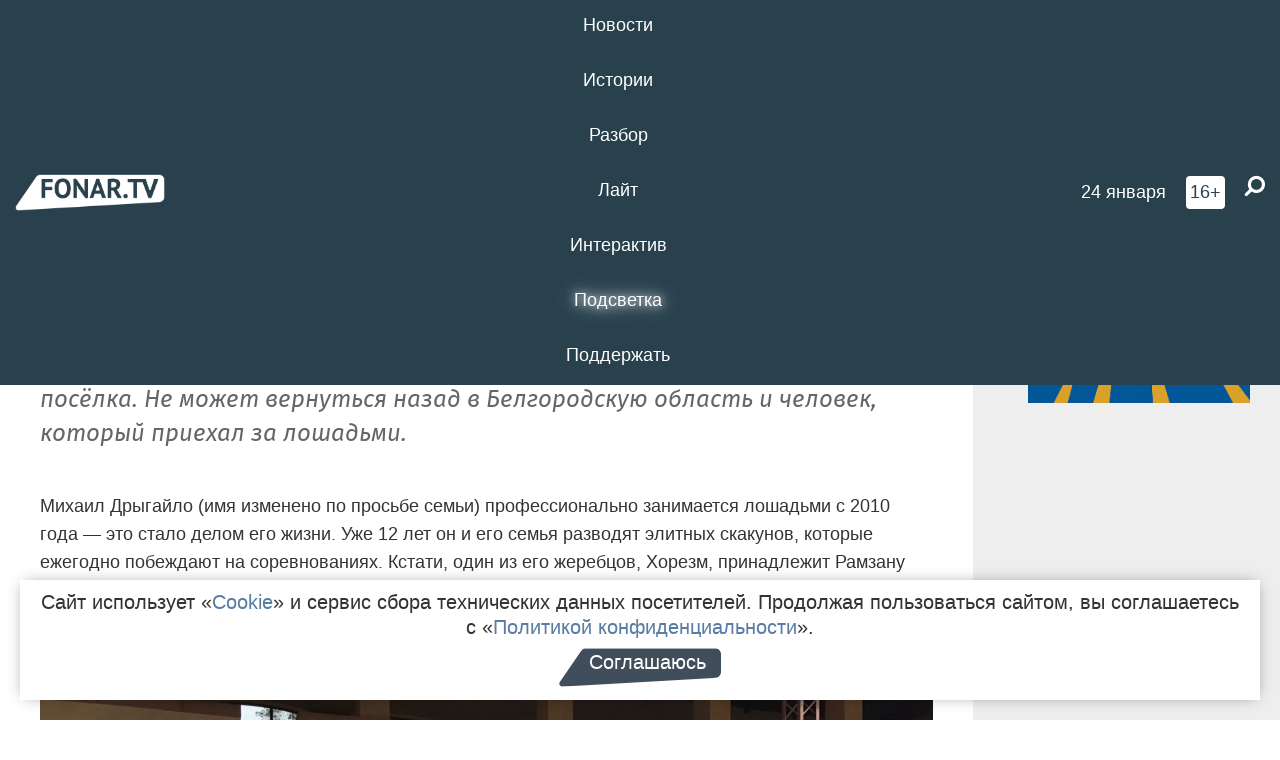

--- FILE ---
content_type: text/html; charset=UTF-8
request_url: https://poleznygorod.fonar.tv/article/2022/06/09/vy-tut-kak-zalozhniki-kak-zhiteley-kazachyey-lopani-ne-vypuskayut-iz-poselka-a-ih-skakovym-loshadyam-grozit-smert-ot-goloda
body_size: 21152
content:






















































































































































<!-- ↓ Крути дальше ↓ -->






















































































































































<!-- ↓ Почти приехали ↓ -->






















































































































































<!-- ↓ Ещё чуток ↓ -->






















































































































































<!DOCTYPE html>
<!-- Люблю писать комментарии, всем привет. -->
<html lang="ru-RU">
<head>
	<!-- Если не знаешь, что это, лучше не трогай. -->
	<meta name="csrf-param" content="_fonarCsrf">
<meta name="csrf-token" content="ZiHHjLpDqYXMz-4RHnV-M2Y59gu_u2MI5HX-m-dzxI0SZIO_wCKZ7JW7qllHRihCDVOwRYr2FWSTHInqriGb3Q==">

	<meta charset="UTF-8">
	<meta http-equiv="X-UA-Compatible" content="IE=edge">
	<meta name=viewport content="width=device-width, initial-scale=1">
	<meta name="theme-color" content="#28414d">
	<title>«Вы тут как заложники». Как жителей Казачьей Лопани не выпускают из посёлка, а их скаковым лошадям грозит смерть от голода — FONAR.TV</title>
	<!--[if lt IE 9]>
	<script src="//cdnjs.cloudflare.com/ajax/libs/html5shiv/3.7.2/html5shiv.min.js"></script>
	<script src="//cdnjs.cloudflare.com/ajax/libs/respond.js/1.4.2/respond.min.js"></script>
	<![endif]-->

			
	
<meta name="twitter:site" content="@fonartv"/>
<meta name="twitter:creator" content="@fonartv"/>

<!-- Тач -->
<link rel="apple-touch-icon" sizes="57x57" href="/static/img/favicon/57.png"/>
<link rel="apple-touch-icon" sizes="60x60" href="/static/img/favicon/60.png"/>
<link rel="apple-touch-icon" sizes="72x72" href="/static/img/favicon/72.png"/>
<link rel="apple-touch-icon" sizes="76x76" href="/static/img/favicon/76.png"/>
<link rel="apple-touch-icon" sizes="114x114" href="/static/img/favicon/114.png"/>
<link rel="apple-touch-icon" sizes="120x120" href="/static/img/favicon/120.png"/>
<link rel="apple-touch-icon" sizes="144x144" href="/static/img/favicon/144.png"/>
<link rel="apple-touch-icon" sizes="152x152" href="/static/img/favicon/152.png"/>
<link rel="apple-touch-icon" sizes="180x180" href="/static/img/favicon/180.png"/>
<link rel="apple-touch-icon-precomposed" sizes="180x180" href="/static/img/favicon/apple-touch-icon-precomposed.png"/>

<!-- Фав -->
<link rel="icon" type="image/png" href="/static/img/favicon/16.png" sizes="16x16"/>
<link rel="icon" type="image/png" href="/static/img/favicon/32.png" sizes="32x32"/>
<link rel="icon" type="image/png" href="/static/img/favicon/96.png" sizes="96x96"/>
<link rel="icon" type="image/png" href="/static/img/favicon/192.png" sizes="192x192"/>
<!--link rel="icon" type="image/png" href="/static/img/favicon/194.png" sizes="194x194" /-->
<link rel="icon" type="image/png" href="/static/img/favicon/260.png" sizes="260x260"/>
<link rel="manifest" href="/static/manifest.json"/>
<meta name="msapplication-TileColor" content="#2b5797"/>
<meta name="msapplication-TileImage" content="/static/img/favicon/mstile-144.png"/>
<meta name="theme-color" content="#2b5797"/>
<meta name="verify-admitad" content="2b2c829196"/>

<link rel="alternate" type="application/rss+xml" title="RSS" href="/rss"/>

<meta property="sijeko:test:og:url" content="http://poleznygorod.fonar.tv/article/2022/06/09/vy-tut-kak-zalozhniki-kak-zhiteley-kazachyey-lopani-ne-vypuskayut-iz-poselka-a-ih-skakovym-loshadyam-grozit-smert-ot-goloda">
<link rel="sijeko:test:canonical" href="http://poleznygorod.fonar.tv/article/2022/06/09/vy-tut-kak-zalozhniki-kak-zhiteley-kazachyey-lopani-ne-vypuskayut-iz-poselka-a-ih-skakovym-loshadyam-grozit-smert-ot-goloda">
<!-- http://poleznygorod.fonar.tv/article/2022/06/09/vy-tut-kak-zalozhniki-kak-zhiteley-kazachyey-lopani-ne-vypuskayut-iz-poselka-a-ih-skakovym-loshadyam-grozit-smert-ot-goloda -->
	
<!-- Yandex.RTB -->
<script>window.yaContextCb = window.yaContextCb || [];</script>
<script src="//yandex.ru/ads/system/context.js" async></script>

	<meta property="og:type" content="article">
<meta property="og:title" content="«Вы тут как заложники». Как жителей Казачьей Лопани не выпускают из посёлка, а их скаковым лошадям грозит смерть от голода">
<meta name="description" content="Из-за «спецоперации на Украине»
	40 лошадей не могут вывезти из
украинского 
	приграничного посёлка
Казачья Лопань — у элитных скакунов
кончился корм, а администрация не даёт
разрешения на эвакуацию из посёлка. 
	Не
	может вернуться назад в
Белгородскую область 
	и человек,
который приехал за лошадьми.">
<meta property="og:description" content="Из-за «спецоперации на Украине»
	40 лошадей не могут вывезти из
украинского 
	приграничного посёлка
Казачья Лопань — у элитных скакунов
кончился корм, а администрация не даёт
разрешения на эвакуацию из посёлка. 
	Не
	может вернуться назад в
Белгородскую область 
	и человек,
который приехал за лошадьми.">
<meta property="og:image" content="https://poleznygorod.fonar.tv/uploads/img/2022/06/09/77bb5029d89e81eb47d0a29f76d86028.png">
<meta name="twitter:creator" content="@fonartv">
<meta name="twitter:card" content="summary_large_image">
<meta name="keywords" content="животные, Эксклюзив, Военная специальная операция на Украине">
<meta name="mediator" content="19440">
<meta name="mediator_theme" content="Истории">
<meta name="mediator_published_time" content="2022-06-09T00:00:00+03:00">
<meta name="mediator_author" content="Дана Минор">
<meta property="og:title" content="«Вы тут как заложники». Как жителей Казачьей Лопани не выпускают из посёлка, а их скаковым лошадям грозит смерть от голода">
<meta property="og:url" content="https://poleznygorod.fonar.tv/article/2022/06/09/vy-tut-kak-zalozhniki-kak-zhiteley-kazachyey-lopani-ne-vypuskayut-iz-poselka-a-ih-skakovym-loshadyam-grozit-smert-ot-goloda">
<link href="https://poleznygorod.fonar.tv/article/2022/06/09/vy-tut-kak-zalozhniki-kak-zhiteley-kazachyey-lopani-ne-vypuskayut-iz-poselka-a-ih-skakovym-loshadyam-grozit-smert-ot-goloda" rel="canonical">
<link href="/static/css/app.min.css?v=729" rel="stylesheet">
<link href="/dist/app.css?v=729" rel="stylesheet">
<script src="//browser.sentry-cdn.com/7.53.1/bundle.tracing.min.js"></script>
<script>Sentry.init({"dsn":"https://dd148c70a2b544e48227c0bd91659966@sentry.dev.sijeko.net/2","environment":"production","release":"1.0.729+c13da12","integrations":[new Sentry.BrowserTracing()],"tracesSampleRate":0.1});</script>
</head>
<body class="fixed-header layout-article no-js">
<nav class="b-navbar navbar navbar-fixed-top j-navbar">
	<div class="nav-container">
		<div class="nav-logo">
			<a href="https://fonar.tv" title="Fonar.tv">
				<img src="/static/img/fonartv-logo@2x.png" alt="Fonar.tv"/>
			</a>
		</div>
		<div class="nav-content">
			<header>
				<button class="b-close-button b-mobile-btn" aria-label="Закрыть"></button>
			</header>
			<div class="l-container" style="   max-width: 900px;">
				<ul class="nav navbar-nav nav-justified "><li class="j-menu-item"><a href="/category/news"><span>Новости</span></a><div class="sub-nav j-sub-nav"><ul><li><a href="/category/news/clic">В один клик</a></li><li><a href="/category/news/a-dalshe-chto">А дальше что?</a></li><li><a href="/tag/%D0%BE%D0%B4%D0%B8%D0%BD+%D0%B4%D0%B5%D0%BD%D1%8C+%E2%80%94+%D0%BE%D0%B4%D0%BD%D0%B0+%D0%BD%D0%BE%D0%B2%D0%BE%D1%81%D1%82%D1%8C">один день — одна новость</a></li><li><a href="/category/news/company">Компании</a></li></ul></div></li><li class="j-menu-item"><a href="/category/stories"><span>Истории</span></a></li><li class="j-menu-item"><a href="/category/parsing"><span>Разбор</span></a><div class="sub-nav j-sub-nav"><ul><li><a href="/category/parsing/answer">Ответ дня</a></li></ul></div></li><li class="j-menu-item"><a href="/category/lite"><span>Лайт</span></a></li><li class="j-menu-item"><a href="/category/interaktiv"><span>Интерактив</span></a></li><li class="j-menu-item"><a href="/category/light" class="l-highlight"><span>Подсветка</span></a><div class="sub-nav j-sub-nav"><ul><li><a href="https://poleznygorod.fonar.tv">+1 город</a></li><li><a href="/category/light/rabota-v-belgorode">Работа в Белгороде</a></li><li><a href="/category/light/pisma-v-buduschee">Письма в будущее</a></li><li><a href="/category/light/gen-direktora">Ген директора</a></li><li><a href="/category/light/spisok">«Список»</a></li><li><a href="/category/light/knizhnaya-polka">Книжная полка</a></li><li><a href="/archive/light">Архив «Подсветки»</a></li></ul></div></li><li class="j-menu-item"><a href="/donate"><span>Поддержать</span></a></li></ul>			</div>
		</div>

		<div class="nav-search">
			<form class="form-inline search-form" action="/search" method="get">
				<div class="b-date b-tags">
					<a href="/day">
						<span class="day">суббота,</span>
						<span class="date">24 января</span>
					</a>
				</div>
				<style media="all" type="text/css">
					.b-date a {
						color: white;
					}
				</style>
				<div class="b-age-limit">
					16+
				</div>
				<div class="form-group">
					<label for="j-search-input-2" class="sr-only">Найти:</label>
					<input type="search" id="j-search-input-2" class="b-search-input" name="text"
					       placeholder="Что найти?"
					       data-autocomplete-url="/autocomplete"
					       autocomplete="off"/>
					<span class="fa fa-search fa-flip-horizontal b-search j-search-2"></span>
				</div>

				<button type="button" class="b-menu-button" aria-label="Меню">
					<span class="fa fa-bars"></span>
				</button>
			</form>
		</div>
	</div>
</nav>
<div class="b-wrapper j-page-wrapper">
	<header class="b-header j-header ">
		<div class="b-sub-header j-sub-header">
			<div class="top-header">
				<div class="top-header-logo b-logo">
					<a href="https://fonar.tv" title="Fonar.tv">
						<img src="/static/img/fonartv-logo@2x.png" alt="Fonar.tv"/>
					</a>
				</div>

				<div class="top-header-right">
					<div class="top-header-search">
						<form class="form-inline search-form" action="/search" method="get">
							<div class="b-date b-tags">
								<a href="/day">
									<span class="day">суббота,</span>
									<span class="date">24 января</span>
								</a>
							</div>
							<style media="all" type="text/css">
								.b-date a {
									color: white;
								}
							</style>
							<div class="b-age-limit">
								16+
							</div>
							<div class="form-group">
								<input type="search" id="j-search-input" class="b-search-input" name="text"
								       placeholder="Что найти?"
								       data-autocomplete-url="/autocomplete"
								       autocomplete="off"/>
								<span class="fa fa-search fa-flip-horizontal b-search j-search"></span>
							</div>
						</form>
					</div>

					<button type="button" class="b-menu-button" aria-label="Меню">
						<span class="fa fa-bars"></span>
					</button>
				</div>


			</div>
		</div>

		<div class="b-autocomplete">
			<div class="b-results-container"></div>
		</div>
	</header>

	
<main class="b-main b-main-article bg-white news-view">
	<aside class="b-sidebar b-sidebar-left top-0">
		
							
<div class="banner b-ad-bann aside-bn "
     data-dots="true"
     data-loop="true"
     data-autoplay="true"
     data-animatein="fadeInDown"
     data-animateout="fadeOutDown"
     data-autoheight="true"
     data-items-xxs="1"
     data-items-xs="1"
     data-items-sm="1"
     data-items-md="1"
     data-items-count="1"
     data-timeout="8000">
			<div class="l-container">
			
<a href="https://fonar.tv/category/stories"
		>
	
						<picture data-cache="hit"><source srcset="/assets/thumbnails/3b/3b8cfb985b16e5f0c0b790d21712e1c9.png.avif" type="image/avif" /><img src="/assets/thumbnails/3b/3b8cfb985b16e5f0c0b790d21712e1c9.png" class="img-responsive" alt="https://fonar.tv/category/stories" loading="lazy" /></picture>			
	</a>
		</div>
	</div>
<div class="m-banner b-ad-bann aside-bn "
     data-dots="true"
     data-loop="true"
     data-autoplay="true"
     data-animatein="fadeInDown"
     data-animateout="fadeOutDown"
     data-autoheight="true"
     data-items-xxs="1"
     data-items-xs="1"
     data-items-sm="1"
     data-items-md="1"
     data-items-count="1"
     data-timeout="8000">
			<div class="l-container">
			
<a href="https://fonar.tv/category/stories"
		>
	
						<picture data-cache="hit"><source srcset="/assets/thumbnails/3b/3b8cfb985b16e5f0c0b790d21712e1c9.png.avif" type="image/avif" /><img src="/assets/thumbnails/3b/3b8cfb985b16e5f0c0b790d21712e1c9.png" class="img-responsive" alt="https://fonar.tv/category/stories" loading="lazy" /></picture>			
	</a>
		</div>
	</div>
			
		
		
<div class="hidden-xs hidden-sm">
	<div class="hidden" id="unit_85461"><a href="https://smi2.net/">Новости СМИ2</a></div>
	<script type="text/javascript" charset="utf-8">
		(function() {
			var sc = document.createElement('script'); sc.type = 'text/javascript'; sc.async = true;
			sc.src = '//news.smi2.ru/data/js/85461.js'; sc.charset = 'utf-8';
			var s = document.getElementsByTagName('script')[0]; s.parentNode.insertBefore(sc, s);
		}());
	</script>
</div>

	</aside>

	<div class="b-full-article">

		
		<header class="b-article-header">
			<a class="b-close-button close-btn" href="/" aria-label="Закрыть"></a>
			<h1 class="b-title">
				«Вы тут как заложники». Как жителей Казачьей Лопани не выпускают из посёлка, а их скаковым лошадям грозит смерть от голода							</h1>

			<div class="b-short-info">
				<p>
	Из-за «спецоперации на Украине»
	40 лошадей не могут вывезти из
украинского 
	приграничного посёлка
Казачья Лопань — у элитных скакунов
кончился корм, а администрация не даёт
разрешения на эвакуацию из посёлка. 
	Не
	может вернуться назад в
Белгородскую область 
	и человек,
который приехал за лошадьми.
</p>			</div>

		</header>
		<div class="l-container">


			<div class="b-article-content  js-mediator-article">
				
				
								<p>Михаил Дрыгайло (имя изменено по просьбе семьи) профессионально занимается
лошадьми с 2010 года — это стало делом
его жизни. Уже 12 лет он и его семья
разводят элитных скакунов, которые
ежегодно побеждают на соревнованиях.
Кстати, один из его жеребцов, Хорезм,
принадлежит Рамзану Кадырову, но даже
это не помогло семье, когда лошади стали
страдать из-за обстрелов и прекращения
поставки корма.
</p><table class="grid-system"><tbody><tr class="row block"><td class="col col-md-6" style="text-align: center;"><img src="/uploads/img/2022/06/09/62a20113f29b2.jpg"></td><td class="col col-md-6" style="text-align: center;"><img src="/uploads/img/2022/06/09/62a201238ea96.jpg" width="495" height="403"></td></tr></tbody></table><table class="grid-system"><tbody><tr class="row block"><td class="col col-md-3"></td><td class="col col-md-9" style="text-align: right;"><em>Фото предоставлено Михаилом Дрыгайло</em></td></tr></tbody></table><p>В начале
2022 года табун состоял из 70 лошадей, но
теперь осталось лишь 40 — часть погибла
во время обстрела посёлка Казачья
Лопань, где и находится конюшня. Чтобы
сохранить жизнь оставшимся лошадям, Михаил решил перевезти их в другое место
— в село Ломово, которое находится в
Белгородской области.
</p><blockquote>— В селе
Ломово у нас есть друг Роман, который
занимается лошадьми, — он согласился
принять их у себя. Мы обратились в
ветеринарную службу и Роспотребнадзор,
чтобы эвакуировать табун. Специалисты
пошли нам навстречу: осмотрели участок
Ромы, согласились на перевоз, даже
военные разрешили лошадям пересечь
границу. Роман с доверенностью и
разрешением от ветеринаров поехал в
Казачью Лопань, но обратно его уже не
выпустили, — с беспокойством рассказывает
«Фонарю» Михаил Дрыгайло. </blockquote><p>Сейчас
администрацию Казачьей Лопани возглавляет
поселковый совет от ЛНР, которым руководит
Максим Губин.
</p><p>— Мы
обратились к нему с просьбой о переезде
лошадей, а он [Губин] сказал: «Нет. Никто
лошадей эвакуировать не будет. Мы не
дадим разрешение». После того, как
администрация узнала, что мы хотим
перевезти лошадей, начался прессинг,
угрозы: вскрыли мой дом, забрали машину,
технику, а тренерам обещали «поломать
рёбра». Мы уже просили: «Ладно лошади,
но Рому хотя бы выпустите назад!» — с
волнением за друга добавляет владелец
табуна.
</p><p>Роман
недавно приехал в Белгород, у него есть
только временная прописка. Здесь он
снимает квартиру с женой и пятилетним
ребёнком. Через таможню мужчина проехал
официально и без проблем. Когда понял,
что табун ему не отдадут, попытался так
же и выехать, но его не отпустили.</p><p>— Мы
стараемся помогать семье Ромы продуктами,
но его жена планирует вернуться в
посёлок, а там небезопасно из-за сильных
обстрелов. Получается, страдают и лошади,
и другая семья, — с горечью говорит Михаил.
</p><p>Жена Романа
Оксана подтвердила, что семья столкнулась
с проблемой, что её супруг не может
вернуться из поездки за лошадьми.
</p><p>— Я уже не
знаю, к кому обращаться: звонила в ФСБ,
в миграционные службы пограничников,
в администрацию Казачьей Лопани, но
меня постоянно пересылают.
</p><p>Из Лопани
мы выехали 30 апреля: я, маленький ребёнок
и муж. Где-то через месяц он вернулся
обратно, чтобы забрать остатки одежды,
привезти пожилым родителям продукты
и, конечно, помочь забрать лошадей —
хотел одной поездкой сделать много дел.
</p><blockquote>И вот уже
почти две недели он не может выехать —
не выпускают, а причину не называют. У
нас такой выбор стоит: если через неделю
муж не вернётся, придётся мне с ребёнком
возвращаться в Казачью Лопань, потому
что надо платить за съёмную квартиру.
А куда там возвращаться? Опять эти
обстрелы, нет еды нормальной, жизни нет,
— дрожащим голосом признаётся женщина.
— Муж ежедневно ходит в поселковый
совет. Общается каждый день с военными,
стоящими на границе, а они говорят:
«Конечно, неправильно, что вас не
выпускают — получается, вы тут как
заложники, но без команды мы ничего не
делаем. Дадут команду — выпустим».
</blockquote><p class="gallery-item">
<div class="fotorama js-fotorama"
     data-nav="thumbs"
     data-width="100%" data-allowfullscreen="true"
     data-loop="true" data-hash="false"
     data-keyboard="true"
     id="gallery-2794">
			<a href="/uploads/img/2022/06/09/4c06341503f141be42ec18d4ccd4a169.jpg" data-caption="" id="image-2794-0">
			<picture data-cache="hit"><source srcset="/assets/thumbnails/00/007d242ed3282b6095d0aa0da51f67af.jpg.avif" type="image/avif" /><img src="/assets/thumbnails/00/007d242ed3282b6095d0aa0da51f67af.jpg" alt="" /></picture>		</a>
			<a href="/uploads/img/2022/06/09/d7e621d9f54c03a0512f1b0d9dbc98cd.jpg" data-caption="" id="image-2794-1">
			<picture data-cache="hit"><source srcset="/assets/thumbnails/3e/3e76687f054e1dfd4d02fb21f7cb965c.jpg.avif" type="image/avif" /><img src="/assets/thumbnails/3e/3e76687f054e1dfd4d02fb21f7cb965c.jpg" alt="" /></picture>		</a>
			<a href="/uploads/img/2022/06/09/5a76fb93b1a78c7bfc952568a1c19628.jpg" data-caption="" id="image-2794-2">
			<picture data-cache="hit"><source srcset="/assets/thumbnails/e6/e6b86fa619d03f0c7492218fefe02fe6.jpg.avif" type="image/avif" /><img src="/assets/thumbnails/e6/e6b86fa619d03f0c7492218fefe02fe6.jpg" alt="" /></picture>		</a>
			<a href="/uploads/img/2022/06/09/c776fcd21f0028c6a56bb5c02c576b7e.jpg" data-caption="" id="image-2794-3">
			<picture data-cache="hit"><source srcset="/assets/thumbnails/d3/d3445a5cda3a0f801c02545817b17fae.jpg.avif" type="image/avif" /><img src="/assets/thumbnails/d3/d3445a5cda3a0f801c02545817b17fae.jpg" alt="" /></picture>		</a>
			<a href="/uploads/img/2022/06/09/d280502c1fb51667bee58be5e2cfb466.jpg" data-caption="" id="image-2794-4">
			<picture data-cache="hit"><source srcset="/assets/thumbnails/b8/b8551ccfab4a48a09edceb2c20af6156.jpg.avif" type="image/avif" /><img src="/assets/thumbnails/b8/b8551ccfab4a48a09edceb2c20af6156.jpg" alt="" /></picture>		</a>
			<a href="/uploads/img/2022/06/09/08b609a5568541c009a4d6eca1d2afb1.jpg" data-caption="" id="image-2794-5">
			<picture data-cache="hit"><source srcset="/assets/thumbnails/83/830a5146500c141455e6292d79b2abac.jpg.avif" type="image/avif" /><img src="/assets/thumbnails/83/830a5146500c141455e6292d79b2abac.jpg" alt="" /></picture>		</a>
	</div>
</p><p>Администрация
Казачьей Лопани не выпускает из села
не только элитных коней и Романа, но и
других жителей тоже. Разрешение на выезд
не может получить никто.
</p><blockquote>— В разговоре с Максимом
Губиным я просил даже половину табуна вывезти, а
половину оставить в посёлке — не
согласился, причины не объясняет. Он через третьих лиц требовал у моей жены оригиналы документов,
но все бумаги хранятся у меня. Не знаю,
что случилось: может, кто-то глаз положил
на лошадей, кому-то они понравились так
сильно — я согласен даже переоформить
всё, но только чтоб лошади попали в
хорошие руки, не пропали! В Лопани сейчас
не та ситуация, чтобы заниматься табуном,
нет специалистов: мы хороших людей
собирали так же, как хороших лошадей —
по крупицам, — с некоторой гордостью
признаётся Михаил. — Работники будут
кормить лошадей, пока не останется корма
— а потом выпустят их пастись в поле,
но, сами понимаете... — грустно заключает
разводчик.
</blockquote><p>Михаил пояснил,
что в полях сейчас идут постоянные
обстрелы, наверняка есть мины, поэтому
выпуск коней, скорее всего, приведёт к
их смерти. Но и держать в загонах лошадей
дальше работники не могут, ведь так
животные банально умрут с голоду.
</p><p>Редакция
«Фонаря» продолжит следить за развитием
событий в Казачьей Лопани.
</p>
			</div>

			<!--<div class="b-author">
									<a class="b-user-link" href="/authors/zibrina">Дана Минор</a>																			</div>-->

			<div class="b-author">
									<a class="b-user-link" href="/authors/zibrina">Дана Минор</a>										
								<br>
				<time class="b-post-time" datetime="2022-06-09T17:26:24+03:00" title="2022-06-09T17:26:24+03:00"><span class="l-time">17:26,</span> <span class="l-date">9&nbsp;июня 2022</span></time>			</div>

							<h2>
					Читайте также				</h2>
				<ul>
											<li><a href="/news/2021/08/10/meriya-belgoroda-kazaki-v-sosnovke-obyazany-ubirat-za-loshadmi-othody-ih-zhiznedeyatelnosti">Мэрия Белгорода: Казаки в Сосновке обязаны убирать за лошадьми отходы их жизнедеятельности</a></li>
											<li><a href="/article/2022/05/24/ya-priezzhayu-a-lyudi-po-ocheredi-spyat-na-odnoy-krovati-vtroem-kak-bezhency-iz-ukrainy-vyzhivayut-vne-pvrov-i-kak-im-pomogayut-belgorodskie-volontery">«Я приезжаю, а люди по очереди спят на одной кровати втроём». Как беженцы из Украины выживают вне ПВРов и как им помогают белгородские волонтёры</a></li>
											<li><a href="/article/2022/05/30/pogrebalnyi-savan-karmanov-ne-imeet-mitropolit-ioann-pro-primety-vremeni-posle-nachala-specoperacii-na-ukraine-samopozhertvovanii-i-ume">«Погребальный саван карманов не имеет». Митрополит Иоанн — про приметы времени после начала «спецоперации на Украине», самопожертвование и ум</a></li>
											<li><a href="/news/2022/06/09/so-storony-ukrainy-obstrelyali-hotmyzhsk-grayvoronskogo-okruga">Со стороны Украины обстреляли Хотмыжск Грайворонского округа </a></li>
									</ul>
			
			<div class="b-tags">
									<a href="/tag/%D0%B6%D0%B8%D0%B2%D0%BE%D1%82%D0%BD%D1%8B%D0%B5">#животные</a>									<a href="/tag/%D0%AD%D0%BA%D1%81%D0%BA%D0%BB%D1%8E%D0%B7%D0%B8%D0%B2">#Эксклюзив</a>									<a href="/tag/%D0%92%D0%BE%D0%B5%D0%BD%D0%BD%D0%B0%D1%8F+%D1%81%D0%BF%D0%B5%D1%86%D0%B8%D0%B0%D0%BB%D1%8C%D0%BD%D0%B0%D1%8F+%D0%BE%D0%BF%D0%B5%D1%80%D0%B0%D1%86%D0%B8%D1%8F+%D0%BD%D0%B0+%D0%A3%D0%BA%D1%80%D0%B0%D0%B8%D0%BD%D0%B5">#Военная специальная операция на Украине</a>							</div>

			<div class="b-mistype-hint">Нашли опечатку? Выделите текст и нажмите
				<kbd>Ctrl</kbd>&thinsp;+&thinsp;<kbd>Enter</kbd>.
			</div>

			<div class="b-share-block ">
				<script src="//yastatic.net/es5-shims/0.0.2/es5-shims.min.js"></script>
				<script src="//yastatic.net/share2/share.js"></script>
				<div class="ya-share2"
					 data-direction="horizontal"
					 data-services="vkontakte,twitter,whatsapp,telegram,odnoklassniki,viber"
					 data-description="Поддерживаю Fonar.tv. Независимые СМИ должны быть в&nbsp;Белгороде. Им&nbsp;нужно помогать, так как они помогают нам.\r\n
			 https://fonar.tv/donate">
				</div>

							</div>

			
		</div>
</main>

<section class="b-read-also">
	<div class="l-container">
					<header class="b-main-title">
				<h2 class="b-title">Похожие новости</h2>
			</header>
			<div class="b-wall j-wall-masonry" data-gutter="22" data-min-width="300">
									
					<article class="b-card b-article grid-item">
						<a href="/news/2021/08/10/meriya-belgoroda-kazaki-v-sosnovke-obyazany-ubirat-za-loshadmi-othody-ih-zhiznedeyatelnosti" title="">
															<script type="application/ld+json">
	{
		"@context": "https://schema.org",
		"@type": "ImageObject",
		"contentUrl": "https://poleznygorod.fonar.tv/uploads/img/2021/08/10/b2025508f3b572ca50820ed66780f917.png",
		"datePublished": "2021-08-10 18:55:19",
		"description": "<p>За невыполнение обязанностей казаков будут штрафовать.</p>",
		"name": "Мэрия Белгорода: Казаки в Сосновке обязаны убирать за лошадьми отходы их жизнедеятельности"
	}
</script>
								<div class="b-article-img">
									<picture data-cache="hit"><source srcset="/assets/thumbnails/f8/f86ca4d7040236c7302e836689af2b2c.png.avif" type="image/avif" /><img src="/assets/thumbnails/f8/f86ca4d7040236c7302e836689af2b2c.png" alt="Мэрия Белгорода: Казаки в Сосновке обязаны убирать за лошадьми отходы их жизнедеятельности" /></picture>								</div>
							
							<footer class="b-description">
								<time class="b-post-time" datetime="2021-08-10T18:55:19+03:00" title="2021-08-10T18:55:19+03:00"><span class="l-time">18:55</span> <span class="l-date">10&nbsp;августа 2021</span></time>								<h3 class="b-title">
									Мэрия Белгорода: Казаки в Сосновке обязаны убирать за лошадьми отходы их жизнедеятельности								</h3>
							</footer>
						</a>
					</article>
									
					<article class="b-card b-article grid-item">
						<a href="/article/2022/05/24/ya-priezzhayu-a-lyudi-po-ocheredi-spyat-na-odnoy-krovati-vtroem-kak-bezhency-iz-ukrainy-vyzhivayut-vne-pvrov-i-kak-im-pomogayut-belgorodskie-volontery" title="">
															<script type="application/ld+json">
	{
		"@context": "https://schema.org",
		"@type": "ImageObject",
		"contentUrl": "https://poleznygorod.fonar.tv/uploads/img/2022/05/24/31684cb9d945002af7d04e49f5a1caca.jpg",
		"datePublished": "2022-05-24 18:54:01",
		"description": "<p>Валерия Кайдалова узнала у волонтёра Юлии Н*, почему она решила помогать беженцам, что волонтёры сейчас делают для людей из Украины, почему получить статус беженца в Белгороде практически невозможно и как белгородцы относятся к украинцам.</p>",
		"name": "«Я приезжаю, а люди по очереди спят на одной кровати втроём». Как беженцы из Украины выживают вне ПВРов и как им помогают белгородские волонтёры"
	}
</script>
								<div class="b-article-img">
									<picture data-cache="hit"><source srcset="/assets/thumbnails/2a/2a2d0a5f3d965c033938c29a33e9e78f.jpg.avif" type="image/avif" /><img src="/assets/thumbnails/2a/2a2d0a5f3d965c033938c29a33e9e78f.jpg" alt="«Я приезжаю, а люди по очереди спят на одной кровати втроём». Как беженцы из Украины выживают вне ПВРов и как им помогают белгородские волонтёры" /></picture>								</div>
							
							<footer class="b-description">
								<time class="b-post-time" datetime="2022-05-24T18:54:01+03:00" title="2022-05-24T18:54:01+03:00"><span class="l-time">18:54</span> <span class="l-date">24&nbsp;мая 2022</span></time>								<h3 class="b-title">
									«Я приезжаю, а люди по очереди спят на одной кровати втроём». Как беженцы из Украины выживают вне ПВРов и как им помогают белгородские волонтёры								</h3>
							</footer>
						</a>
					</article>
									
																					<article class="b-card b-article grid-item b-category bn-category hidden-mg hidden-lg">
									
<div class="banner b-ad-bann "
     data-dots="true"
     data-loop="true"
     data-autoplay="true"
     data-animatein="fadeInDown"
     data-animateout="fadeOutDown"
     data-autoheight="true"
     data-items-xxs="1"
     data-items-xs="1"
     data-items-sm="1"
     data-items-md="1"
     data-items-count="1"
     data-timeout="8000">
			<div class="l-container">
			
<a href="https://fonar.tv/category/stories"
		>
	
						<picture data-cache="hit"><source srcset="/assets/thumbnails/3b/3b8cfb985b16e5f0c0b790d21712e1c9.png.avif" type="image/avif" /><img src="/assets/thumbnails/3b/3b8cfb985b16e5f0c0b790d21712e1c9.png" class="img-responsive" alt="https://fonar.tv/category/stories" loading="lazy" /></picture>			
	</a>
		</div>
	</div>
<div class="m-banner b-ad-bann "
     data-dots="true"
     data-loop="true"
     data-autoplay="true"
     data-animatein="fadeInDown"
     data-animateout="fadeOutDown"
     data-autoheight="true"
     data-items-xxs="1"
     data-items-xs="1"
     data-items-sm="1"
     data-items-md="1"
     data-items-count="1"
     data-timeout="8000">
			<div class="l-container">
			
<a href="https://fonar.tv/category/stories"
		>
	
						<picture data-cache="hit"><source srcset="/assets/thumbnails/3b/3b8cfb985b16e5f0c0b790d21712e1c9.png.avif" type="image/avif" /><img src="/assets/thumbnails/3b/3b8cfb985b16e5f0c0b790d21712e1c9.png" class="img-responsive" alt="https://fonar.tv/category/stories" loading="lazy" /></picture>			
	</a>
		</div>
	</div>
								</article>
													
					
					<article class="b-card b-article grid-item">
						<a href="/article/2022/05/30/pogrebalnyi-savan-karmanov-ne-imeet-mitropolit-ioann-pro-primety-vremeni-posle-nachala-specoperacii-na-ukraine-samopozhertvovanii-i-ume" title="">
															<script type="application/ld+json">
	{
		"@context": "https://schema.org",
		"@type": "ImageObject",
		"contentUrl": "https://poleznygorod.fonar.tv/uploads/img/2022/05/30/68355be8764e5e25f76b156b15fa3c32.png",
		"datePublished": "2022-05-30 16:31:57",
		"description": "<p>В Белгороде провели очередную митрополичью гостиную, которую организаторы назвали «Жизнь жительствует!». «Фонарь» записал выступления митрополита Белгородского и Староосколького Иоанна до и после выступления всех участников гостиной.
</p>",
		"name": "«Погребальный саван карманов не имеет». Митрополит Иоанн — про приметы времени после начала «спецоперации на Украине», самопожертвование и ум"
	}
</script>
								<div class="b-article-img">
									<picture data-cache="hit"><source srcset="/assets/thumbnails/5e/5ece6121bdb81b10aad36243bef57af0.png.avif" type="image/avif" /><img src="/assets/thumbnails/5e/5ece6121bdb81b10aad36243bef57af0.png" alt="«Погребальный саван карманов не имеет». Митрополит Иоанн — про приметы времени после начала «спецоперации на Украине», самопожертвование и ум" /></picture>								</div>
							
							<footer class="b-description">
								<time class="b-post-time" datetime="2022-05-30T16:31:57+03:00" title="2022-05-30T16:31:57+03:00"><span class="l-time">16:31</span> <span class="l-date">30&nbsp;мая 2022</span></time>								<h3 class="b-title">
									«Погребальный саван карманов не имеет». Митрополит Иоанн — про приметы времени после начала «спецоперации на Украине», самопожертвование и ум								</h3>
							</footer>
						</a>
					</article>
									
					<article class="b-card b-article grid-item">
						<a href="/news/2022/06/09/so-storony-ukrainy-obstrelyali-hotmyzhsk-grayvoronskogo-okruga" title="">
															<script type="application/ld+json">
	{
		"@context": "https://schema.org",
		"@type": "ImageObject",
		"contentUrl": "https://poleznygorod.fonar.tv/uploads/img/2022/06/09/8d18e06c358463f5753ad307f7a10ef5.png",
		"datePublished": "2022-06-09 09:18:47",
		"description": "<p>Очередной обстрел в своём телеграм-канале подтвердил губернатор Белгородской области Вячеслав Гладков.</p>",
		"name": "Со стороны Украины обстреляли Хотмыжск Грайворонского округа "
	}
</script>
								<div class="b-article-img">
									<picture data-cache="hit"><source srcset="/assets/thumbnails/65/65d71f3849c4780d1b92e2d85e0b6b49.png.avif" type="image/avif" /><img src="/assets/thumbnails/65/65d71f3849c4780d1b92e2d85e0b6b49.png" alt="Со стороны Украины обстреляли Хотмыжск Грайворонского округа " /></picture>								</div>
							
							<footer class="b-description">
								<time class="b-post-time" datetime="2022-06-09T09:18:47+03:00" title="2022-06-09T09:18:47+03:00"><span class="l-time">9:18</span> <span class="l-date">9&nbsp;июня 2022</span></time>								<h3 class="b-title">
									Со стороны Украины обстреляли Хотмыжск Грайворонского округа 								</h3>
							</footer>
						</a>
					</article>
									
					<article class="b-card b-article grid-item">
						<a href="/article/2022/03/29/glavnoe-detskie-pisma-ne-poteryay-fonar-provel-den-s-belgorodcami-pomogayuschimi-rossiyskim-voennym" title="">
															<script type="application/ld+json">
	{
		"@context": "https://schema.org",
		"@type": "ImageObject",
		"contentUrl": "https://poleznygorod.fonar.tv/uploads/img/2022/03/28/bf32b80438d4d59f6e596839d1b9b5f9.jpg",
		"datePublished": "2022-03-29 17:09:08",
		"description": "<p>Белгородские волонтёры помогают российским солдатам вещами и
продуктами уже больше месяца. Они пригласили журналистку и фотографа 
«Фонаря» съездить вместе с ними к военным, чтобы показать, как им сейчас помогают белгородцы. Ниже будет репортаж с некоторыми пропусками, которые нам приходится сделать, чтобы соблюсти все действующие сейчас требования российского законодательства. </p>",
		"name": "«Главное — детские письма не потеряй». «Фонарь» провёл день с белгородцами, помогающими российским военным"
	}
</script>
								<div class="b-article-img">
									<picture data-cache="hit"><source srcset="/assets/thumbnails/71/712d690337c8055089e21f62d7ae8ca0.jpg.avif" type="image/avif" /><img src="/assets/thumbnails/71/712d690337c8055089e21f62d7ae8ca0.jpg" alt="«Главное — детские письма не потеряй». «Фонарь» провёл день с белгородцами, помогающими российским военным" /></picture>								</div>
							
							<footer class="b-description">
								<time class="b-post-time" datetime="2022-03-29T17:09:08+03:00" title="2022-03-29T17:09:08+03:00"><span class="l-time">17:09</span> <span class="l-date">29&nbsp;марта 2022</span></time>								<h3 class="b-title">
									«Главное — детские письма не потеряй». «Фонарь» провёл день с белгородцами, помогающими российским военным								</h3>
							</footer>
						</a>
					</article>
									
					<article class="b-card b-article grid-item">
						<a href="/photorep/2022/04/25/v-harkovskuyu-oblast-dostavili-bolee-160-tonn-gumanitarnoy-pomoschi" title="">
															<script type="application/ld+json">
	{
		"@context": "https://schema.org",
		"@type": "ImageObject",
		"contentUrl": "https://poleznygorod.fonar.tv/uploads/img/2022/04/24/b313dd0aa7ef880dbefafb3cc8ecc5ba.jpg",
		"datePublished": "2022-04-25 19:53:31",
		"description": "<p>Вместе со спасателями в Купянск съездил фоторепортёр Антон Вергун.</p>",
		"name": "В Харьковскую область доставили более 160 тонн гуманитарной помощи"
	}
</script>
								<div class="b-article-img">
									<picture data-cache="hit"><source srcset="/assets/thumbnails/65/65c0b6172664245c2ca032d7cbfe8643.jpg.avif" type="image/avif" /><img src="/assets/thumbnails/65/65c0b6172664245c2ca032d7cbfe8643.jpg" alt="В Харьковскую область доставили более 160 тонн гуманитарной помощи" /></picture>								</div>
							
							<footer class="b-description">
								<time class="b-post-time" datetime="2022-04-25T19:53:31+03:00" title="2022-04-25T19:53:31+03:00"><span class="l-time">19:53</span> <span class="l-date">25&nbsp;апреля 2022</span></time>								<h3 class="b-title">
									В Харьковскую область доставили более 160 тонн гуманитарной помощи								</h3>
							</footer>
						</a>
					</article>
									
					<article class="b-card b-article grid-item">
						<a href="/article/2022/05/26/soldatiki-skolko-belgorodcev-pogiblo-vo-vremya-specoperacii-na-ukraine-eksklyuzivnoe-issledovanie-po-dannym-na-25-maya" title="">
															<script type="application/ld+json">
	{
		"@context": "https://schema.org",
		"@type": "ImageObject",
		"contentUrl": "https://poleznygorod.fonar.tv/uploads/img/2022/05/25/b456f441e05f64ebfd297fbe7e8ab738.png",
		"datePublished": "2022-05-26 14:12:38",
		"description": "<p>Солдатики — это исследование «Фонаря» о белгородцах, которые погибли в Украине после 24 февраля 2022 года. Мы назвали его так, потому что многие погибшие  совсем молодые ребята, но это не единственный факт, который нам удалось выяснить, проанализировав сообщения о гибели белгородских военнослужащих во «ВКонтакте».</p>",
		"name": "Солдатики. Сколько белгородцев погибло во время «спецоперации на Украине» [данные на 25 мая]"
	}
</script>
								<div class="b-article-img">
									<picture data-cache="hit"><source srcset="/assets/thumbnails/c2/c225d88a2412e4d0d64dc7bcf4db9129.png.avif" type="image/avif" /><img src="/assets/thumbnails/c2/c225d88a2412e4d0d64dc7bcf4db9129.png" alt="Солдатики. Сколько белгородцев погибло во время «спецоперации на Украине» [данные на 25 мая]" /></picture>								</div>
							
							<footer class="b-description">
								<time class="b-post-time" datetime="2022-05-26T14:12:38+03:00" title="2022-05-26T14:12:38+03:00"><span class="l-time">14:12</span> <span class="l-date">26&nbsp;мая 2022</span></time>								<h3 class="b-title">
									Солдатики. Сколько белгородцев погибло во время «спецоперации на Украине» [данные на 25 мая]								</h3>
							</footer>
						</a>
					</article>
									
					<article class="b-card b-article grid-item">
						<a href="/article/2022/05/30/dmitriy-pevcov-my-i-nashi-bratskie-druzya-s-donbassa-otryvaemsya-ot-tonuschey-civilizacii-evropy" title="">
															<script type="application/ld+json">
	{
		"@context": "https://schema.org",
		"@type": "ImageObject",
		"contentUrl": "https://poleznygorod.fonar.tv/uploads/img/2022/05/30/167243deb5c109c7e354a094baaad858.jpg",
		"datePublished": "2022-05-30 08:01:02",
		"description": "<p>В Белгороде актёр и певец Дмитрий Певцов посетил  детский хоспис «Изумрудный город», дал два концерта для беженцев из Украины и выступил на митрополичьей гостиной.</p>",
		"name": "Дмитрий Певцов: «Мы и наши братские друзья с Донбасса отрываемся от тонущей цивилизации Европы»"
	}
</script>
								<div class="b-article-img">
									<picture data-cache="hit"><source srcset="/assets/thumbnails/46/46a1f69003623d98123fffaa1c973f81.jpg.avif" type="image/avif" /><img src="/assets/thumbnails/46/46a1f69003623d98123fffaa1c973f81.jpg" alt="Дмитрий Певцов: «Мы и наши братские друзья с Донбасса отрываемся от тонущей цивилизации Европы»" /></picture>								</div>
							
							<footer class="b-description">
								<time class="b-post-time" datetime="2022-05-30T08:01:02+03:00" title="2022-05-30T08:01:02+03:00"><span class="l-time">8:01</span> <span class="l-date">30&nbsp;мая 2022</span></time>								<h3 class="b-title">
									Дмитрий Певцов: «Мы и наши братские друзья с Донбасса отрываемся от тонущей цивилизации Европы»								</h3>
							</footer>
						</a>
					</article>
									
					<article class="b-card b-article grid-item">
						<a href="/photorep/2022/06/04/bratya-rychaschie-i-murchaschie-kak-belgorodskiy-zoopark-otprazdnoval-svoy-den-rozhdeniya-foto" title="">
															<script type="application/ld+json">
	{
		"@context": "https://schema.org",
		"@type": "ImageObject",
		"contentUrl": "https://poleznygorod.fonar.tv/uploads/img/2022/06/03/042d8d36cbf3aafc7e2aee1494090aca.jpg",
		"datePublished": "2022-06-04 12:15:24",
		"description": "<p>Около 3,5 тысячи белгородцев встретили начало лета на празднике в зоопарке.</p>",
		"name": "Братья рычащие и мурчащие! Как белгородский зоопарк отпраздновал свой день рождения [фото]"
	}
</script>
								<div class="b-article-img">
									<picture data-cache="hit"><source srcset="/assets/thumbnails/49/498d4f755efb74076e00779e5e0c41fc.jpg.avif" type="image/avif" /><img src="/assets/thumbnails/49/498d4f755efb74076e00779e5e0c41fc.jpg" alt="Братья рычащие и мурчащие! Как белгородский зоопарк отпраздновал свой день рождения [фото]" /></picture>								</div>
							
							<footer class="b-description">
								<time class="b-post-time" datetime="2022-06-04T12:15:24+03:00" title="2022-06-04T12:15:24+03:00"><span class="l-time">12:15</span> <span class="l-date">4&nbsp;июня 2022</span></time>								<h3 class="b-title">
									Братья рычащие и мурчащие! Как белгородский зоопарк отпраздновал свой день рождения [фото]								</h3>
							</footer>
						</a>
					</article>
									
					<article class="b-card b-article grid-item">
						<a href="/article/2022/07/06/ya-pomnyu-kak-strashno-krichala-zhenschina-v-goryaschem-dome-chto-rasskazyvayut-ochevidcy-o-tragedii-3-iyulya-v-belgorode" title="">
															<script type="application/ld+json">
	{
		"@context": "https://schema.org",
		"@type": "ImageObject",
		"contentUrl": "https://poleznygorod.fonar.tv/uploads/img/2022/07/05/a1ed78c48be2c6dcc995b4903add5b53.jpg",
		"datePublished": "2022-07-06 15:26:53",
		"description": "<p>3 июля большинство жителей Белгорода проснулись в три часа утра. Обломок сбитой ракеты «Точка-У» упал на частный дом<span class="redactor-invisible-space"> на улице Маяковского. В эту ночь по официальным данным погибли четыре человека. Корреспондент «Фонаря» живёт недалеко от эпицентра взрыва. Она побывала на месте трагедии и пообщалась с очевидцами
произошедшего о том, что они видели в эту ночь.</span></p>",
		"name": "«Я помню, как страшно кричала женщина в горящем доме». Что рассказывают очевидцы о трагедии 3 июля в Белгороде"
	}
</script>
								<div class="b-article-img">
									<picture data-cache="hit"><source srcset="/assets/thumbnails/d1/d170df97821e32c4e72fd539e01761fd.jpg.avif" type="image/avif" /><img src="/assets/thumbnails/d1/d170df97821e32c4e72fd539e01761fd.jpg" alt="«Я помню, как страшно кричала женщина в горящем доме». Что рассказывают очевидцы о трагедии 3 июля в Белгороде" /></picture>								</div>
							
							<footer class="b-description">
								<time class="b-post-time" datetime="2022-07-06T15:26:53+03:00" title="2022-07-06T15:26:53+03:00"><span class="l-time">15:26</span> <span class="l-date">6&nbsp;июля 2022</span></time>								<h3 class="b-title">
									«Я помню, как страшно кричала женщина в горящем доме». Что рассказывают очевидцы о трагедии 3 июля в Белгороде								</h3>
							</footer>
						</a>
					</article>
									
					<article class="b-card b-article grid-item">
						<a href="/news/2022/10/27/v-belgorodskoy-oblasti-uveselitelnye-meropriyatiya-zamenyayut-na-prosvetitelskie" title="">
															<script type="application/ld+json">
	{
		"@context": "https://schema.org",
		"@type": "ImageObject",
		"contentUrl": "https://poleznygorod.fonar.tv/uploads/img/2022/10/27/07384045a4d9e67bc9b38aab7ebdf909.png",
		"datePublished": "2022-10-27 10:52:59",
		"description": "<p>Рекомендации минкульта будут действовать минимум до конца специальной военной
операции на Украине.</p>",
		"name": "В Белгородской области увеселительные мероприятия заменяют на просветительские"
	}
</script>
								<div class="b-article-img">
									<picture data-cache="hit"><source srcset="/assets/thumbnails/9e/9e7b3b9dce36ec3ed1d88a993e3c95fe.png.avif" type="image/avif" /><img src="/assets/thumbnails/9e/9e7b3b9dce36ec3ed1d88a993e3c95fe.png" alt="В Белгородской области увеселительные мероприятия заменяют на просветительские" /></picture>								</div>
							
							<footer class="b-description">
								<time class="b-post-time" datetime="2022-10-27T10:52:59+03:00" title="2022-10-27T10:52:59+03:00"><span class="l-time">10:52</span> <span class="l-date">27&nbsp;октября 2022</span></time>								<h3 class="b-title">
									В Белгородской области увеселительные мероприятия заменяют на просветительские								</h3>
							</footer>
						</a>
					</article>
									
					<article class="b-card b-article grid-item">
						<a href="/article/2022/12/08/cipso-siniy-kit-i-letayuschiy-makaronnyi-monstr-istorik-religii-rasskazal-belgorodcam-dlya-chego-rossiya-provodit-svo-na-ukraine" title="">
															<script type="application/ld+json">
	{
		"@context": "https://schema.org",
		"@type": "ImageObject",
		"contentUrl": "https://poleznygorod.fonar.tv/uploads/img/2022/12/08/fd1dcd2dc770303e26061be53d41f987.png",
		"datePublished": "2022-12-08 13:26:51",
		"description": "<p>Почему телефонное мошенничество <em>— </em>повод для начала [Роскомнадзора]? Почему в подростковых самоубийствах в России виновата Украина? И как это всё связано с терактами, сатанистами и сектами, и причём здесь соседняя страна? На эти вопросы в своей лекции в Белгороде ответил историк религии Роман Силантьев. Приводим самые интересные её моменты.<span class="redactor-invisible-space"></span></p>",
		"name": "ЦИПсО, «Синий кит» и Летающий макаронный монстр. Историк религии рассказал белгородцам, «для чего Россия ***** [проводит СВО] на Украине»"
	}
</script>
								<div class="b-article-img">
									<picture data-cache="hit"><source srcset="/assets/thumbnails/27/27465a6dec3ed1d617b6a3f6abcecbc4.png.avif" type="image/avif" /><img src="/assets/thumbnails/27/27465a6dec3ed1d617b6a3f6abcecbc4.png" alt="ЦИПсО, «Синий кит» и Летающий макаронный монстр. Историк религии рассказал белгородцам, «для чего Россия ***** [проводит СВО] на Украине»" /></picture>								</div>
							
							<footer class="b-description">
								<time class="b-post-time" datetime="2022-12-08T13:26:51+03:00" title="2022-12-08T13:26:51+03:00"><span class="l-time">13:26</span> <span class="l-date">8&nbsp;декабря 2022</span></time>								<h3 class="b-title">
									ЦИПсО, «Синий кит» и Летающий макаронный монстр. Историк религии рассказал белгородцам, «для чего Россия ***** [проводит СВО] на Украине»								</h3>
							</footer>
						</a>
					</article>
									
					<article class="b-card b-article grid-item">
						<a href="/article/2023/09/07/videl-kak-chelovek-vyskakivaet-iz-tanka-gorit-i-padaet-kak-belgorodskiy-veteran-svo-reshil-stat-studentom" title="">
															<script type="application/ld+json">
	{
		"@context": "https://schema.org",
		"@type": "ImageObject",
		"contentUrl": "https://poleznygorod.fonar.tv/uploads/img/2023/09/07/627bb1ce35d68a0ddb29e06354c9d650.png",
		"datePublished": "2023-09-07 07:32:53",
		"description": "<p>В НИУ «БелГУ» в новом учебном году впервые по отдельной квоте принимали участников спеоперации на Украине и детей военных, которые сейчас участвуют в СВО. По информации go31.ru, в вузе будут учиться 26 детей военных спецоперации и восемь непосредственных участников боевых событий. Один из них — Максим Вьялицин, с которым пообщалась корреспондент «Фонаря» Дана Зибрина, чтобы выяснить, почему ветеран боевых действий решил поступать в юридический институт БелГУ.
</p>",
		"name": "«Видел, как человек выскакивает из танка, горит и падает». Как белгородский ветеран СВО решил стать студентом"
	}
</script>
								<div class="b-article-img">
									<picture data-cache="hit"><source srcset="/assets/thumbnails/4b/4be581ed13ce5e971a43fdc9e9fcc587.png.avif" type="image/avif" /><img src="/assets/thumbnails/4b/4be581ed13ce5e971a43fdc9e9fcc587.png" alt="«Видел, как человек выскакивает из танка, горит и падает». Как белгородский ветеран СВО решил стать студентом" /></picture>								</div>
							
							<footer class="b-description">
								<time class="b-post-time" datetime="2023-09-07T07:32:53+03:00" title="2023-09-07T07:32:53+03:00"><span class="l-time">7:32</span> <span class="l-date">7&nbsp;сентября 2023</span></time>								<h3 class="b-title">
									«Видел, как человек выскакивает из танка, горит и падает». Как белгородский ветеран СВО решил стать студентом								</h3>
							</footer>
						</a>
					</article>
									
					<article class="b-card b-article grid-item">
						<a href="/article/2024/03/26/net-pokupateley-a-kredity-nado-platit-s-chem-stolknulsya-belgorodskiy-biznes-posle-obstrelov-vsu" title="">
															<script type="application/ld+json">
	{
		"@context": "https://schema.org",
		"@type": "ImageObject",
		"contentUrl": "https://poleznygorod.fonar.tv/uploads/img/2024/03/26/dc41efcf77755886f5bae6bc6179fd3b.jpg",
		"datePublished": "2024-03-26 11:37:33",
		"description": "<p>Мы попросили белгородских предпринимателей прислать нам свои истории о том, как они сейчас работают: что изменилось, как они остаются на плаву и что могло бы повлиять на непростую ситуацию, чтобы бизнес мог продолжать свою деятельность. Ниже мнения наших читателей.</p>",
		"name": "«Нет покупателей, а кредиты надо платить». С чем столкнулся белгородский бизнес после обстрелов ВСУ?"
	}
</script>
								<div class="b-article-img">
									<picture data-cache="hit"><source srcset="/assets/thumbnails/d8/d823d23051bb8c2fdeb30d817a2554aa.jpg.avif" type="image/avif" /><img src="/assets/thumbnails/d8/d823d23051bb8c2fdeb30d817a2554aa.jpg" alt="«Нет покупателей, а кредиты надо платить». С чем столкнулся белгородский бизнес после обстрелов ВСУ?" /></picture>								</div>
							
							<footer class="b-description">
								<time class="b-post-time" datetime="2024-03-26T11:37:33+03:00" title="2024-03-26T11:37:33+03:00"><span class="l-time">11:37</span> <span class="l-date">26&nbsp;марта 2024</span></time>								<h3 class="b-title">
									«Нет покупателей, а кредиты надо платить». С чем столкнулся белгородский бизнес после обстрелов ВСУ?								</h3>
							</footer>
						</a>
					</article>
									
					<article class="b-card b-article grid-item">
						<a href="/news/2024/05/07/kommunisty-poluchili-otvet-ot-minekonomrazvitiya-o-podderzhke-belgorodcev-postradavshih-pri-obstrelah" title="">
															<script type="application/ld+json">
	{
		"@context": "https://schema.org",
		"@type": "ImageObject",
		"contentUrl": "https://poleznygorod.fonar.tv/uploads/img/2024/05/07/a5d4307e3cf288be19ecc701a15a2e38.png",
		"datePublished": "2024-05-07 18:52:32",
		"description": "<p>Чиновники минэкономразвития пояснили, что
получить жильё по договору социального найма белгородцы могут только на
территории своего региона, а надбавки к зарплате временно покинувших область несправедливы
по отношению к тем, кто остался жить и работать на Белгородчине.</p>",
		"name": "Коммунисты получили ответ от Минэкономразвития о поддержке белгородцев, пострадавших при обстрелах"
	}
</script>
								<div class="b-article-img">
									<picture data-cache="hit"><source srcset="/assets/thumbnails/b2/b227e4711f5f0c8b248b78452f255392.png.avif" type="image/avif" /><img src="/assets/thumbnails/b2/b227e4711f5f0c8b248b78452f255392.png" alt="Коммунисты получили ответ от Минэкономразвития о поддержке белгородцев, пострадавших при обстрелах" /></picture>								</div>
							
							<footer class="b-description">
								<time class="b-post-time" datetime="2024-05-07T18:52:32+03:00" title="2024-05-07T18:52:32+03:00"><span class="l-time">18:52</span> <span class="l-date">7&nbsp;мая 2024</span></time>								<h3 class="b-title">
									Коммунисты получили ответ от Минэкономразвития о поддержке белгородцев, пострадавших при обстрелах								</h3>
							</footer>
						</a>
					</article>
									
					<article class="b-card b-article grid-item">
						<a href="/article/2025/03/14/kogda-vse-eto-konchitsya-ya-obyazatelno-napishu-pesnyu-belgorodskiy-muzykant-adik-22bo7-o-tvorchestve-v-nespokoynoe-vremya" title="">
															<script type="application/ld+json">
	{
		"@context": "https://schema.org",
		"@type": "ImageObject",
		"contentUrl": "https://poleznygorod.fonar.tv/uploads/img/2025/02/26/7e98351d446edf5f9f31b46d2f2cda35.jpg",
		"datePublished": "2025-03-14 12:48:48",
		"description": "<p>Валерия Кайдалова поговорила с белгородским музыкантом Адиком 22ВО7 о том, как прошло его выступление вместе с симфоническим оркестром Белгородской филармонии, как он переживает обстрелы и другие события СВО на Украине и о том, нужна ли белгородцам сейчас музыка.</p>",
		"name": "«Когда всё это кончится, я обязательно напишу песню». Белгородский музыкант Адик 22BO7 — о творчестве в неспокойное время "
	}
</script>
								<div class="b-article-img">
									<picture data-cache="hit"><source srcset="/assets/thumbnails/b5/b5767eae36abb80355226535e29fd700.jpg.avif" type="image/avif" /><img src="/assets/thumbnails/b5/b5767eae36abb80355226535e29fd700.jpg" alt="«Когда всё это кончится, я обязательно напишу песню». Белгородский музыкант Адик 22BO7 — о творчестве в неспокойное время " /></picture>								</div>
							
							<footer class="b-description">
								<time class="b-post-time" datetime="2025-03-14T12:48:48+03:00" title="2025-03-14T12:48:48+03:00"><span class="l-time">12:48</span> <span class="l-date">14&nbsp;марта 2025</span></time>								<h3 class="b-title">
									«Когда всё это кончится, я обязательно напишу песню». Белгородский музыкант Адик 22BO7 — о творчестве в неспокойное время 								</h3>
							</footer>
						</a>
					</article>
							</div>
			</div>
</section>

<input type="hidden" name="register-link" value="/news/register-view?type=article&amp;year=2022&amp;month=06&amp;day=09&amp;url=vy-tut-kak-zalozhniki-kak-zhiteley-kazachyey-lopani-ne-vypuskayut-iz-poselka-a-ih-skakovym-loshadyam-grozit-smert-ot-goloda">
	<footer class="b-footer ">
		<div class="l-words-container j-words-container"></div>

		<div class="l-container">
			<div class="row">
				<div class="col-sm-3">
					<div class="b-footer-logo b-logo">
						<a href="/" tabindex="-1" title="Fonar.tv">
							<img src="/static/img/fonartv-logo@2x.png" alt="Fonar.tv"/>
						</a>
					</div>
				</div>

				<div class="col-sm-9">
					
<nav class="b-footer-nav">
	<div class="b-col">
		<a href="/rss">RSS</a>		<a href="/tag">Все теги</a>		<a href="/bugs">Сообщить об ошибке</a>	</div>

	<div class="b-col">
		<a href="/about">О проекте</a>
		<a href="/authors">Авторы</a>
		<a href="//fonar.fonar.tv/">Заглушка</a>	</div>

	<div class="b-col">
		<a href="/partner">Партнёры</a>
		<a href="/ad">Реклама</a>
		<a href="/privacy-policy">Конфиденциальность</a>
			</div>
</nav>
				</div>

				<div class="col-sm-9 col-sm-offset-3">
					<div class="item-ad"><p>Материалы с пометкой * публикуются на правах рекламы.</p>

<p>Этот сайт использует «<a href="https://ru.wikipedia.org/wiki/Cookie" target="_blank" rel="nofollow">cookies</a>», а также интернет-сервис для сбора технических данных посетителей с целью получения статистической информации. Условия обработки данных — в «<a href="/privacy-policy" target="_blank">Политике конфиденциальности</a>».</p></div>
				</div>
			</div>
			
<div class="b-sub-footer">
	<div class="row">
		<div class="col-md-4">
			<div class="b-age-limit">
				16+
			</div>
							<a href="/smi" class="b-link">Свидетельство о регистрации СМИ</a>
					</div>

		<div class="col-md-5">
			
<div class="b-social-links">
	<a href="https://vk.com/fonartv" target="_blank" rel="noopener nofollow"
	   title="ВКонтакте" aria-label="ВКонтакте">
		<span class="b-icon vk-icon">
			<span class="icon fa fa-vk"></span>
		</span>
	</a>

	<a href="https://x.com/FonarTV" target="_blank" rel="noopener nofollow"
	   title="Twitter" aria-label="Twitter">
		<span class="b-icon tw-icon">
			<span class="icon fa fa-twitter"></span>
		</span>
	</a>

<!-- 	<a href="https://www.facebook.com/FONAR.TV" target="_blank" rel="noopener nofollow" -->
<!-- 	   title="Facebook" aria-label="Facebook"> -->
<!-- 		<span class="b-icon fb-icon"> -->
<!-- 			 <span class="icon fa fa-facebook"></span> -->
<!-- 		</span> -->
<!-- 	</a> -->

<!-- 	<a href="https://instagram.com/fonartv" target="_blank" rel="noopener nofollow" -->
<!-- 	   title="Instagram" aria-label="Instagram"> -->
<!-- 		<span class="b-icon instagram-icon"> -->
<!-- 			<span class="icon fa fa-instagram"></span> -->
<!-- 		</span> -->
<!-- 	</a> -->

	<a href="https://fonar-tv.livejournal.com/" target="_blank" rel="noopener nofollow"
	   title="Живой Журнал" aria-label="Живой Журнал">
		<span class="b-icon lj-icon"></span>
	</a>

	<!-- Rambler Huyop100 code -->
	<script id="top100Counter" type="text/javascript"
	        src="//counter.rambler.ru/top100.jcn?3118824"></script>
	<noscript>
		<a href="//top100.rambler.ru/navi/3118824/" style="display: none !important;" target="_blank" rel="noopener nofollow">
			<img src="//counter.rambler.ru/top100.cnt?3118824" alt="Rambler's Top100"
			     border="0"/>
		</a>
	</noscript>
	<!-- /Rambler Huyop100 code -->
</div>
		</div>

		<div class="col-md-3 text-right">
			<a href="https://sijeko.ru" class="b-sijeko j-text-sijeko-fx">Сделано в Sij<em>e</em>ko</a>
			<div class="b-sijeko-supported">поддерживается там же</div>
		</div>
	</div>
</div>
		</div>
	</footer>
</div>


<!-- Mistype form -->
<form action="/typo/create" method="post" id="mistype-form"
      class="mistype-form j-mistype-form white-popup-block mfp-hide">
	<label for="typo-text">Опечатка:</label><br>
	<textarea class="form-control j-mistype" id="typo-text" name="mistype"
	          placeholder="Введите текст с опечаткой"
	          autofocus></textarea>
	<div class="submit-wrapper">
		<input class="j-mistype-submit btn btn-primary" type="submit" value="Отправить" disabled />
	</div>
</form>
<!-- / Mistype form -->

<div id="fb-root"></div>

<script src="/assets/6827a575/jquery.js"></script>
<script src="/assets/ea8201f1/yii.js"></script>
<script src="/static/js/app.min.js?v=729"></script>
<script src="/dist/app.js?v=729"></script>
<!--
	Здесь был прекрасный пример лексической редупликации в русском языке.
	Но потом пришли люди, которые не любят русский язык, и оскорбились.
	Поэтому теперь здесь просто этот текст.
-->
<script type="text/javascript">
	(function (w, d, c) {
		(w[c] = w[c] || []).push(function () {
			try {
				w.statmedia = new StatMedia({ 'id': 51506 });
			} catch (e) {}
		});
		var p = d.createElement('script');
		p.type = 'text/javascript';
		p.async = true;
		p.src = 'https://stat.media/sm.js';
		var s = d.getElementsByTagName('script')[0];
		s.parentNode.insertBefore(p, s);
	})(window, document, '__statmedia_callbacks');
</script>

<!-- Yandex.Metrika counter -->
<script type="text/javascript" >
	(function(m,e,t,r,i,k,a){m[i]=m[i]||function(){(m[i].a=m[i].a||[]).push(arguments)};
		m[i].l=1*new Date();k=e.createElement(t),a=e.getElementsByTagName(t)[0],k.async=1,k.src=r,a.parentNode.insertBefore(k,a)})
	(window, document, "script", "https://mc.yandex.ru/metrika/tag.js", "ym");

	ym(28877745, "init", {
		clickmap: true,
		trackLinks: true,
		accurateTrackBounce: true,
		trackHash:true,
		webvisor: true
	});
</script>
<noscript><div><img src="https://mc.yandex.ru/watch/28877745" style="position:absolute; left:-9999px;" alt="" /></div></noscript>
<!-- /Yandex.Metrika counter -->
<!-- Редупликация закончилась -->

<!--LiveInternet counter-->
<script type="text/javascript">//<!--
	new Image().src = "//counter.yadro.ru/hit?r" +
	escape(document.referrer) + ((typeof(screen) == "undefined") ? "" :
	";s" + screen.width + "*" + screen.height + "*" + (screen.colorDepth ?
		screen.colorDepth : screen.pixelDepth)) + ";u" + escape(document.URL) +
	";h" + escape(document.title.substring(0, 80)) +
	";" + Math.random();//--></script>
<!--/LiveInternet-->

<!--LiveInternet logo-->
<!--a href="//www.liveinternet.ru/click"
   target="_blank" rel="noopener nofollow"><img src="//counter.yadro.ru/logo?52.6"
                        title="LiveInternet: показано число просмотров и посетителей за 24 часа"
                        alt="" border="0" width="88" height="31"/></a-->
<!--/LiveInternet-->

<!-- Google Paralytics -->
<script>
	(function(i,s,o,g,r,a,m){i['GoogleAnalyticsObject']=r;i[r]=i[r]||function(){
			(i[r].q=i[r].q||[]).push(arguments)},i[r].l=1*new Date();a=s.createElement(o),
		m=s.getElementsByTagName(o)[0];a.async=1;a.src=g;m.parentNode.insertBefore(a,m)
	})(window,document,'script','//www.google-analytics.com/analytics.js','ga');
	ga('create', 'UA-64935636-1', 'auto');
	ga('send', 'pageview');
</script>
<!-- /Google Paralytics -->

<script async src="https://cdn.onthe.io/io.js/EZZH2euZxWCx"></script>

<!-- Yandex.RTB R-A-246337-2 -->
<script>
	window.yaContextCb.push(() => {
		Ya.Context.AdvManager.render({
			blockId: 'R-A-246337-2',
			renderTo: 'yandex_rtb_R-A-246337-2'
		});
	});
</script>


<!-- Здесь все: Рина, Инкогнито, Влад, Серёга, Максимал, Дюша Метёлкин… -->

</body>
</html>
